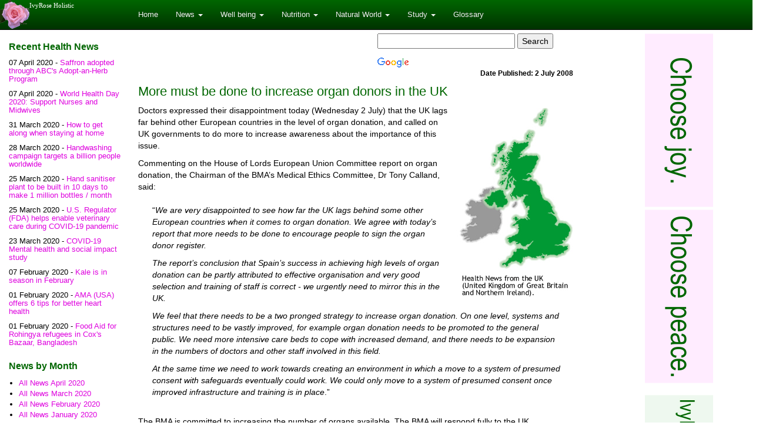

--- FILE ---
content_type: text/html; charset=UTF-8
request_url: https://www.ivyroses.com/Health/2199
body_size: 8962
content:

	<html lang="en-GB">
	<head>
		<!--	<meta charset="utf-8">-->
		<meta http-equiv="X-UA-Compatible" content="IE=edge">
		<meta name="viewport" content="width=device-width, initial-scale=1">

		<title>Health News from IvyRose Holistic Shop & Holistic Resources: More must be done to increase organ donors in the UK</title>
		<meta http-equiv="Content-Type" content="text/html; charset=iso-8859-1">
		<meta name="keywords" content="BMA, British Medical Association, health insurance, Medicine, medical, health, NHS, National Health Service, organ donars, donars, increase organ donars">
		<meta name="description" content="Health News from IvyRose Holistic Shop & Holistic Resources: More must be done to increase organ donors in the UK">
				<meta property="og:title" content="Health News from IvyRose Holistic Shop & Holistic Resources: More must be done to increase organ donors in the UK"/>
		<meta property="og:type" content="website"/>
		<meta property="og:url"
		      content="http://www.ivyroses.com/Health/2199"/>
		<link href="../bootstrap/dist/css/bootstrap.min.css" rel="stylesheet">
		<link href="../bootstrap/dist/css/bootstrap-theme.min.css" rel="stylesheet">
		<link href="../styles/responsive.css" rel="stylesheet">
        		        <!-- Global site tag (gtag.js) - Google Analytics -->
<script async src="https://www.googletagmanager.com/gtag/js?id=UA-206442942-1"></script>
<script>
  window.dataLayer = window.dataLayer || [];
  function gtag(){dataLayer.push(arguments);}
  gtag('js', new Date());

  gtag('config', 'UA-206442942-1');
</script>
			</head>

	<body role="document" oncontextmenu="return false;">

    <!-- SECTION INFO: C -->
        <!--suppress CommaExpressionJS -->
        <a href="/">
            <div id="navlogo-rose" >
                <div id="navlogo-text" >IvyRose Holistic</div>
            </div>
        </a>

        <nav class="navbar navbar-inverse navbar-fixed-top" style=" margin-bottom: 0;">

            <div class="container">

                <div class="navbar-header">
                    <button type="button" class="navbar-toggle collapsed" data-toggle="collapse" data-target="#navbar"
                            aria-expanded="false" aria-controls="navbar">
                        <span class="sr-only">Toggle navigation</span>
                        <span class="icon-bar"></span>
                        <span class="icon-bar"></span>
                        <span class="icon-bar"></span>
                    </button>

                    <div id="resp-second-menu-button-container" style="display: none;">
                    <button id="resp-second-menu-button" type="button" class="navbar-toggle collapsed visible-xs" style="display: none; float: right; margin-top: 8px;margin-right: 4px; width: 44px; height: 34px; ">
                        <div class="more-button">More</div>
                    </button>
                    </div>
                        <!--                        <span class="glyphicon glyphicon-apple" ></span>-->
                    <!--			<div style="width:90; height:30;"></div>-->
                    <!--			<a class="navbar-brand" href="#">IvyRose</a>-->
                    <button id="resp-mobi-search-button" type="button" class="navbar-toggle collapsed" style="float: right; margin-top: 8px;margin-right: 4px; width: 44px; height: 34px; ">
                        <span class="glyphicon glyphicon-search" style="font-size: 14px; color: white;" ></span>
                    </button>
                </div>
                <div id="navbar" class="navbar-collapse collapse">
                    <ul class="nav navbar-nav">

                        
        <li><a href="/">Home</a></li>

        <li class="dropdown">
            <a href="#" class="dropdown-toggle" data-toggle="dropdown" role="button"
               aria-haspopup="true"
               aria-expanded="false">News <span class="caret"></span></a>
            <ul class="dropdown-menu">
                <li><a href="/Health/News-on-Health.php">All Recent News</a></li>
                <li><a href="/Health/Topic/AnimalNews.php">Animal &amp; Wildlife</a></li>
                <li><a href="/Health/Topic/Child-Welfare.php">Child Welfare</a></li>
                <li><a href="/Health/Topic/Education.php">Education</a></li>
                <li><a href="/Health/Topic/Humanitarian-Aid.php">Humanitarian Aid</a></li>
                <li><a href="/Health/Topic/Medical-Conditions.php ">Medical Conditions</a></li>
                <li><a href="/Health/Topic/Natural-Health.php">Natural Health</a></li>
                <li><a href="/Health/Topic/Nursing.php">Nursing</a></li>
                <li><a href="/Health/Topic/Nutrition.php">Nutrition</a></li>
                <li><a href="/Health/Topic/Technology.php">Technology</a></li>
                <li><a href="/Health/Location/">News By Location</a></li>
                <li><a href="/Health/ArchiveIndex.php">News Archive</a></li>
            </ul>
        </li>

        <li class="dropdown">
            <a href="#" class="dropdown-toggle" data-toggle="dropdown" role="button"
               aria-haspopup="true"
               aria-expanded="false">Well being <span class="caret"></span></a>
            <ul class="dropdown-menu">
                <li><a href="/Therapies/Therapies.php">Therapies & Treatments</a></li>
                <li><a href="/Revise/Holistic/index.php">Study Therapies</a></li>
                <li><a href="/Articles/Health.php">Healthy Lifestyle Articles</a></li>
                <li><a href="/Angels/index.php">Angel Support</a></li>
            </ul>
        </li>

        <li class="dropdown">
            <a href="#" class="dropdown-toggle" data-toggle="dropdown" role="button"
               aria-haspopup="true"
               aria-expanded="false">Nutrition <span class="caret"></span></a>
            <ul class="dropdown-menu">
                <li><a href="/Health/Topic/Nutrition.php">Diet & Nutrition News</a></li>
                <li><a href="/HumanBiology/Nutrition/Vitamins.php">Vitamins</a></li>
                <li><a href="/HumanBiology/Nutrition/Minerals.php">Minerals</a></li>
                <li><a href="/HumanBiology/Nutrition/What-is-Obesity.php">Obesity</a></li>
                <li><a href="/HumanBiology/Nutrition/What-is-Malnutrition.php">Malnutrition</a></li>
            </ul>
        </li>

        <li class="dropdown">
            <a href="#" class="dropdown-toggle" data-toggle="dropdown" role="button"
               aria-haspopup="true"
               aria-expanded="false">Natural World <span class="caret"></span></a>
            <ul class="dropdown-menu">
                <li><a href="/Health/Topic/AnimalNews.php">Animal & Wildlife News</a></li>
                <li><a href="/Biology/Cells/Plant-Cell-Structure.php">Plant Sciences</a></li>
                <li><a href="/Biology/Fungi/fungi-characteristics.php">Fungi</a></li>
                <li><a href="/Biology/Zoology_word-list.php">Zoology</a></li>
                <li><a href="/Crystals/Crystals.php">Rocks and Crystals</a></li>
            </ul>
        </li>

        <li class="dropdown">
            <a href="#" class="dropdown-toggle" data-toggle="dropdown" role="button"
               aria-haspopup="true"
               aria-expanded="false">Study <span class="caret"></span></a>
            <ul class="dropdown-menu">
                <li><a href="/Revise/Biology/index.php">Biology</a></li>
                <li><a href="/Revise/Chemistry/index.php">Chemistry</a></li>
                <li><a href="/Revise/AnatomyPhysiology/index.php">Human Body (A&amp;P)</a></li>
                <li><a href="/Revise/Eye/index.php">Human Eye and Vision</a></li>
                <li><a href="/Revise/Nutrition/index.php">Diet &amp; Nutrition</a></li>
                <li><a href="/Revise/Sports/index.php">Sports Science</a></li>
                <li><a href="/Revise/Holistic/index.php">Holistic Therapies</a></li>
            </ul>
        </li>

        <li><a href="/References/glossary.php">Glossary</a></li>

		
                    </ul>

                </div>
                <!--/.nav-collapse -->
            </div>
        </nav>
        <div id="resp-mobi-search" style="display: none; margin-top: 50px;">
            <gcse:search></gcse:search>
        </div>
		
    <div id="side-nav" class="sidenav">
        <a id="side-nav-close-button" class="side-nav-close-button">&times;</a>
        <h4 style="margin-top:16px;">Recent Health News</h4>
	    <p>07 April 2020 - <a href="//www.ivyroses.com/Health/Saffron-ABCs-Adopt-an-Herb-Program_Apr20">Saffron adopted through ABC's Adopt-an-Herb Program</a></p>
<p>07 April 2020 - <a href="//www.ivyroses.com/Health/World-Health-Day-2020_Apr20">World Health Day 2020: Support Nurses and Midwives</a></p>
<p>31 March 2020 - <a href="//www.ivyroses.com/Health/psychology-when-stay-at-home_Mar20">How to get along when staying at home</a></p>
<p>28 March 2020 - <a href="//www.ivyroses.com/Health/intl-handwashing-campaign_Mar20">Handwashing campaign targets a billion people worldwide</a></p>
<p>25 March 2020 - <a href="//www.ivyroses.com/Health/Hand-sanitiser-plant-to-be-built-in-10-days_Mar20">Hand sanitiser plant to be built in 10 days to make 1 million bottles / month</a></p>
<p>25 March 2020 - <a href="//www.ivyroses.com/Health/USA-veterinary-telemedicine-during-COVID-19-disruption_Mar20">U.S. Regulator (FDA) helps enable veterinary care during COVID-19 pandemic</a></p>
<p>23 March 2020 - <a href="//www.ivyroses.com/Health/mental-health-study-COVID19_Mar20">COVID-19 Mental health and social impact study</a></p>
<p>07 February 2020 - <a href="//www.ivyroses.com/Health/Kale-in-season-in-February_Feb20">Kale is in season in February</a></p>
<p>01 February 2020 - <a href="//www.ivyroses.com/Health/6-tips-for-heart-health_Feb20">AMA (USA) offers 6 tips for better heart health</a></p>
<p>01 February 2020 - <a href="//www.ivyroses.com/Health/FoodAid-Rohingya-camps-Bangladesh_Jan20">Food Aid for Rohingya refugees in Cox's Bazaar, Bangladesh</a></p>
        <div  >
            <h4 style="margin-top: 24px;">News by Month</h4>
		    <ul class="list-unstyled"><li><a href="/Health/HealthNews_Index_Month.php?y=2020&m=4">All News April 2020</a></li><li><a href="/Health/HealthNews_Index_Month.php?y=2020&m=3">All News March 2020</a></li><li><a href="/Health/HealthNews_Index_Month.php?y=2020&m=2">All News February 2020</a></li><li><a href="/Health/HealthNews_Index_Month.php?y=2020&m=1">All News January 2020</a></li><li><a href="/Health/HealthNews_Index_Month.php?y=2019&m=12">All News December 2019</a></li><li><a href="/Health/HealthNews_Index_Month.php?y=2019&m=8">All News August 2019</a></li><li><a href="/Health/HealthNews_Index_Month.php?y=2019&m=7">All News July 2019</a></li><li><a href="/Health/HealthNews_Index_Month.php?y=2019&m=6">All News June 2019</a></li><li><a href="/Health/HealthNews_Index_Month.php?y=2018&m=10">All News October 2018</a></li><li><a href="/Health/HealthNews_Index_Month.php?y=2018&m=9">All News September 2018</a></li><li><a href="/Health/HealthNews_Index_Month.php?y=2018&m=7">All News July 2018</a></li><li><a href="/Health/HealthNews_Index_Month.php?y=2018&m=6">All News June 2018</a></li>
			<li><a href="/Health/ArchiveIndex.php">News Archive</a></li>
			</ul>        </div>
    </div>


	<div class="container theme-showcase" role="main" style="margin-top: 55px;">
		<div class="row">
			<div class="col-md-3 col-lg-2">
				<div class="visible-sm-block" style="padding-bottom:10px;">
					<div class="btn-group" style="margin-left:114px;">
						<button type="button" class="btn btn-default dropdown-toggle visible-sm-block"
						        data-toggle="dropdown" aria-haspopup="true" aria-expanded="false">Recent News<span
								class="caret"></span>
						</button>
						<ul class="dropdown-menu"><li><a href="//www.ivyroses.com/Health/Saffron-ABCs-Adopt-an-Herb-Program_Apr20">07 April 2020 - Saffron adopted through ABC's Adopt-an-Herb Program</a></li>
<li><a href="//www.ivyroses.com/Health/World-Health-Day-2020_Apr20">07 April 2020 - World Health Day 2020: Support Nurses and Midwives</a></li>
<li><a href="//www.ivyroses.com/Health/psychology-when-stay-at-home_Mar20">31 March 2020 - How to get along when staying at home</a></li>
<li><a href="//www.ivyroses.com/Health/intl-handwashing-campaign_Mar20">28 March 2020 - Handwashing campaign targets a billion people worldwide</a></li>
<li><a href="//www.ivyroses.com/Health/Hand-sanitiser-plant-to-be-built-in-10-days_Mar20">25 March 2020 - Hand sanitiser plant to be built in 10 days to make 1 million bottles / month</a></li>
<li><a href="//www.ivyroses.com/Health/USA-veterinary-telemedicine-during-COVID-19-disruption_Mar20">25 March 2020 - U.S. Regulator (FDA) helps enable veterinary care during COVID-19 pandemic</a></li>
<li><a href="//www.ivyroses.com/Health/mental-health-study-COVID19_Mar20">23 March 2020 - COVID-19 Mental health and social impact study</a></li>
<li><a href="//www.ivyroses.com/Health/Kale-in-season-in-February_Feb20">07 February 2020 - Kale is in season in February</a></li>
<li><a href="//www.ivyroses.com/Health/6-tips-for-heart-health_Feb20">01 February 2020 - AMA (USA) offers 6 tips for better heart health</a></li>
<li><a href="//www.ivyroses.com/Health/FoodAid-Rohingya-camps-Bangladesh_Jan20">01 February 2020 - Food Aid for Rohingya refugees in Cox's Bazaar, Bangladesh</a></li>
<li><a href="//www.ivyroses.com/Health/clinical-research-on-novel-coronavirus-2019-nCoV_Jan20">29 January 2020 - Free to access online data about latest clinical research on novel coronavirus 2019-nCoV</a></li>
</ul>					</div>
					<div class="btn-group">
						<button type="button" class="btn btn-default dropdown-toggle visible-sm-block"
						        data-toggle="dropdown" aria-haspopup="true" aria-expanded="false">News by Month<span
								class="caret"></span>
						</button>
						<ul class="dropdown-menu"><li><a href="/Health/HealthNews_Index_Month.php?y=2020&m=4">All News April 2020</a></li><li><a href="/Health/HealthNews_Index_Month.php?y=2020&m=3">All News March 2020</a></li><li><a href="/Health/HealthNews_Index_Month.php?y=2020&m=2">All News February 2020</a></li><li><a href="/Health/HealthNews_Index_Month.php?y=2020&m=1">All News January 2020</a></li><li><a href="/Health/HealthNews_Index_Month.php?y=2019&m=12">All News December 2019</a></li><li><a href="/Health/HealthNews_Index_Month.php?y=2019&m=8">All News August 2019</a></li><li><a href="/Health/HealthNews_Index_Month.php?y=2019&m=7">All News July 2019</a></li><li><a href="/Health/HealthNews_Index_Month.php?y=2019&m=6">All News June 2019</a></li><li><a href="/Health/HealthNews_Index_Month.php?y=2018&m=10">All News October 2018</a></li><li><a href="/Health/HealthNews_Index_Month.php?y=2018&m=9">All News September 2018</a></li><li><a href="/Health/HealthNews_Index_Month.php?y=2018&m=7">All News July 2018</a></li><li><a href="/Health/HealthNews_Index_Month.php?y=2018&m=6">All News June 2018</a></li>
			<li><a href="/Health/ArchiveIndex.php">News Archive</a></li>
			</ul>					</div>
				</div>

				<div class="hidden-sm hidden-xs lhs-nav-column" id="LHS">
					<div class="visible-md-block" style=" margin-top: 4px; margin-bottom: 0px">
						    <div id="LHSTopAd" style="width:212px; height:177px; background-image:url(../Images/Banners/News_212.jpg)"><script async src="//pagead2.googlesyndication.com/pagead/js/adsbygoogle.js"></script>
	<!-- News 212x177 -->
	<ins class="adsbygoogle"
	     style="display:inline-block;width:212px;height:177px"
	     data-ad-client="ca-pub-1161293230788546"
	     data-ad-slot="1194249574"></ins>
	<script>
		(adsbygoogle = window.adsbygoogle || []).push({});
	</script></div>
	</div>
					<h4 style="margin-top:16px;">Recent Health News</h4>
					<p>07 April 2020 - <a href="//www.ivyroses.com/Health/Saffron-ABCs-Adopt-an-Herb-Program_Apr20">Saffron adopted through ABC's Adopt-an-Herb Program</a></p>
<p>07 April 2020 - <a href="//www.ivyroses.com/Health/World-Health-Day-2020_Apr20">World Health Day 2020: Support Nurses and Midwives</a></p>
<p>31 March 2020 - <a href="//www.ivyroses.com/Health/psychology-when-stay-at-home_Mar20">How to get along when staying at home</a></p>
<p>28 March 2020 - <a href="//www.ivyroses.com/Health/intl-handwashing-campaign_Mar20">Handwashing campaign targets a billion people worldwide</a></p>
<p>25 March 2020 - <a href="//www.ivyroses.com/Health/Hand-sanitiser-plant-to-be-built-in-10-days_Mar20">Hand sanitiser plant to be built in 10 days to make 1 million bottles / month</a></p>
<p>25 March 2020 - <a href="//www.ivyroses.com/Health/USA-veterinary-telemedicine-during-COVID-19-disruption_Mar20">U.S. Regulator (FDA) helps enable veterinary care during COVID-19 pandemic</a></p>
<p>23 March 2020 - <a href="//www.ivyroses.com/Health/mental-health-study-COVID19_Mar20">COVID-19 Mental health and social impact study</a></p>
<p>07 February 2020 - <a href="//www.ivyroses.com/Health/Kale-in-season-in-February_Feb20">Kale is in season in February</a></p>
<p>01 February 2020 - <a href="//www.ivyroses.com/Health/6-tips-for-heart-health_Feb20">AMA (USA) offers 6 tips for better heart health</a></p>
<p>01 February 2020 - <a href="//www.ivyroses.com/Health/FoodAid-Rohingya-camps-Bangladesh_Jan20">Food Aid for Rohingya refugees in Cox's Bazaar, Bangladesh</a></p>
					<div id="news-by-month" style="display: none;">
						<h4 style="margin-top: 24px;">News by Month</h4>
						<ul class="list-unstyled"><li><a href="/Health/HealthNews_Index_Month.php?y=2020&m=4">All News April 2020</a></li><li><a href="/Health/HealthNews_Index_Month.php?y=2020&m=3">All News March 2020</a></li><li><a href="/Health/HealthNews_Index_Month.php?y=2020&m=2">All News February 2020</a></li><li><a href="/Health/HealthNews_Index_Month.php?y=2020&m=1">All News January 2020</a></li><li><a href="/Health/HealthNews_Index_Month.php?y=2019&m=12">All News December 2019</a></li><li><a href="/Health/HealthNews_Index_Month.php?y=2019&m=8">All News August 2019</a></li><li><a href="/Health/HealthNews_Index_Month.php?y=2019&m=7">All News July 2019</a></li><li><a href="/Health/HealthNews_Index_Month.php?y=2019&m=6">All News June 2019</a></li><li><a href="/Health/HealthNews_Index_Month.php?y=2018&m=10">All News October 2018</a></li><li><a href="/Health/HealthNews_Index_Month.php?y=2018&m=9">All News September 2018</a></li><li><a href="/Health/HealthNews_Index_Month.php?y=2018&m=7">All News July 2018</a></li><li><a href="/Health/HealthNews_Index_Month.php?y=2018&m=6">All News June 2018</a></li>
			<li><a href="/Health/ArchiveIndex.php">News Archive</a></li>
			</ul>					</div>
				</div>
			</div>

			<div class="col-md-9 col-lg-7 article-content">
				<div class="hidden-xs" style="height:30px; width:100%; clear:both">        <div id="article-content-top">
            <! -- Social Media -->
<!--            <div id="social-media-buttons" class="hidden-xs"-->
<!--                 style="width:270px;height:24px;float: right;left: 70px; position: relative;">-->
<!--                <div style="margin-top: 2px; width: 150px; float: left;">-->
<!---->
<!--                    <div style="float:right; margin-right: 5px;">-->
<!---->
<!--                    </div>-->
<!--                </div>-->
<!---->
<!--            </div>-->

            <div class="hidden-xs" style="width:333px; float: right;">
				
        <style type="text/css">
            @import url(//www.google.com/cse/api/branding.css);
        </style>
        <div class="cse-branding-right" style="background-color:#FFFFFF;color:#000000">
            <div class="cse-branding-form">
                <form action="//www.ivyroses.com/Search/all.php" id="cse-search-box">
                    <div>
                        <input type="hidden" name="cx" value="005405337504968060106:337tcercvzg"/>
                        <input type="hidden" name="cof" value="FORID:10"/>
                        <input type="hidden" name="ie" value="UTF-8"/>
                        <input type="text" name="q" size="27"/>
                        <input type="submit" name="sa" value="Search"/>
                    </div>
                </form>
            </div>
            <div class="cse-branding-logo">
                <img src="//www.google.com/images/poweredby_transparent/poweredby_FFFFFF.gif" alt="Google"/>
            </div>
            <!--			<div class="cse-branding-text">-->
            <!--				Custom Search-->
            <!--			</div>-->
        </div>

		            </div>
        </div>
		</div>
				        <p class="publishedDate" style="clear:both;"><b>Date Published:
				2 July 2008            </b>
        </p>
		
				<h2>More must be done to increase organ donors in the UK</h2>

				<div class="photo_right_events">
<img src="https://www.ivyroses.com/Health/Articles_Images/Maps/Map_UK_200w.jpg" alt="Health News from the United Kingdom (UK)." width="200" height="325"><br>
<!-- InstanceBeginEditable name="No-Change" --><!-- InstanceEndEditable -->
</div>


<!-- InstanceBeginEditable name="Article" --> 
<p>Doctors expressed their disappointment today (Wednesday 2 July) that the UK 
  lags far behind other European countries in the level of organ donation, and 
  called on UK governments to do more to increase awareness about the importance 
  of this issue.</p>
<p>Commenting on the House of Lords European Union Committee report on organ donation, 
  the Chairman of the BMA&#8217;s Medical Ethics Committee, Dr Tony Calland, said:</p>
<blockquote>
  <p>&#8220;<em>We are very disappointed to see how far the UK lags behind some 
    other European countries when it comes to organ donation. We agree with today&#8217;s 
    report that more needs to be done to encourage people to sign the organ donor 
    register.</em></p>
  <p><em>The report&#8217;s conclusion that Spain&#8217;s success in achieving 
    high levels of organ donation can be partly attributed to effective organisation 
    and very good selection and training of staff is correct - we urgently need 
    to mirror this in the UK.</em></p>
  <p><em>We feel that there needs to be a two pronged strategy to increase organ 
    donation. On one level, systems and structures need to be vastly improved, 
    for example organ donation needs to be promoted to the general public. We 
    need more intensive care beds to cope with increased demand, and there needs 
    to be expansion in the numbers of doctors and other staff involved in this 
    field.</em></p>
  <p><em>At the same time we need to work towards creating an environment in which 
    a move to a system of presumed consent with safeguards eventually could work. 
    We could only move to a system of presumed consent once improved infrastructure 
    and training is in place</em>.&#8221;</p>
</blockquote>
<p>The BMA is committed to increasing the number of organs available. The BMA 
  will respond fully to the UK Government&#8217;s Task Force&#8217;s second report 
  on organ donation which is due to be released later in the year.<br>
</p>
<!-- InstanceEndEditable --> 
<blockquote>
  <p>&nbsp;</p>
</blockquote>

<p class="related_item" style="clear:both;"> News is included on the IvyRose website to inform visitors 
  about current health issues, but not to endorse any particular view or activity. 
  Any views expressed in the article above are not necessarily those of IvyRose 
  Ltd.. Material in this news item was released by the British Medical Assocition 
  (BMA) on <!-- InstanceBeginEditable name="Date" -->2 Jully 2008<!-- InstanceEndEditable --> 
  and may have been edited (e.g. in style, length, and/or for ease of understanding 
  by our international readers) for inclusion here. For further information, please 
  visit their website. </p>

<div align="right"><img src="https://www.ivyroses.com/spacer.gif" width="525" height="6"></div>
<div align="right"><img src="https://www.ivyroses.com/spacer_006600.gif" width="525" height="1"></div>
<div align="right">
        <p> Source: <a href="http://www.bma.org.uk" target="_blank">British
              Medical Association</a>.<!-- InstanceBeginEditable name="No-changes" --><!-- InstanceEndEditable -->
        </p>
</div>
   <div align="right">
     <p align="right"><img src="https://www.ivyroses.com/spacer_006600.gif" width="525" height="1"></p>
</div>
			</div>




			<div class="col-md-3 col-lg-3  visible-lg-block add-matched-content" id="RHS">
				    <div style="height:600px">
    <div style="background-image:url('https://www.ivyroses.com/Images/Banners/Bkgds/Peace_600x1200.png'); background-size:300px 600px; width:300px; height:600px">
    <div style="width:300px">
	<div id="insertNews_300x600_upperRHS" style="width:300px; height:600px">    
	 <script async src="//pagead2.googlesyndication.com/pagead/js/adsbygoogle.js"></script>
	<!-- News - Off 2 the Right 300x600 -->
	<ins class="adsbygoogle"
	     style="display:inline-block;width:300px;height:600px"
	     data-ad-client="ca-pub-1161293230788546"
	     data-ad-slot="7996117178"></ins>
	<script>
		(adsbygoogle = window.adsbygoogle || []).push({});
	</script> 
    </div></div></div></div> 
    <div style="clear:both; height:1px; margin-top:-1px"></div>
					<div class="optional-lhs-ad" style="margin-top:14px">
					    <div style="height:600px">
    <div style="background-image:url('https://www.ivyroses.com/Images/Banners/Bkgds/ReviseNutrition_600x1200.jpg'); background-size:300px 600px; width:300px; height:600px; margin-top:16px">
    <div style="width:300px">
	<div id="insertNews_300x600_lowerRHS" style="width:300px; height:600px">    
	<script async src="//pagead2.googlesyndication.com/pagead/js/adsbygoogle.js"></script>
	<!-- News - Off 2 the Right 300x600 pos 2 -->
	<ins class="adsbygoogle"
	     style="display:inline-block;width:300px;height:600px"
	     data-ad-client="ca-pub-1161293230788546"
	     data-ad-slot="9472850374"></ins>
	<script>
		(adsbygoogle = window.adsbygoogle || []).push({});
	</script>
    </div></div></div></div> 
    <div style="clear:both; height:1px; margin-top:-1px"></div>
					</div>
			</div>
		</div>
		
			<div class="row hidden-lg hidden-xs" style="margin-bottom:8px; height:90px">	<div class="news-basic-03"><script async src="//pagead2.googlesyndication.com/pagead/js/adsbygoogle.js"></script>
	<!-- IvyRose RESPONSIVE Ad(3) -->
	<ins class="adsbygoogle"
	     style="display:block"
	     data-ad-client="ca-pub-1161293230788546"
	     data-ad-slot="3072399571"
	     data-ad-format="auto"></ins>
	<script>
		(adsbygoogle = window.adsbygoogle || []).push({});
	</script></div>
	</div>		
		        <div class="row rLowSearchBar">

            <div>
                <script>
                    (function () {
                        var cx = 'partner-pub-1161293230788546:40v0rbya98u';
                        var gcse = document.createElement('script');
                        gcse.type = 'text/javascript';
                        gcse.async = true;
                        gcse.src = (document.location.protocol == 'https:' ? 'https:' : 'http:') +
                            '//cse.google.com/cse.js?cx=' + cx;
                        var s = document.getElementsByTagName('script')[0];
                        s.parentNode.insertBefore(gcse, s);
                    })();
                </script>
                <gcse:search></gcse:search>
            </div>
        </div>
		        <div align="center" style="margin-bottom:8px">            <script type="text/javascript">
                amzn_assoc_placement = "adunit0";
                amzn_assoc_enable_interest_ads = "true";
                amzn_assoc_tracking_id = "ivyrose-20";
                amzn_assoc_ad_mode = "auto";
                amzn_assoc_ad_type = "smart";
                amzn_assoc_marketplace = "amazon";
                amzn_assoc_region = "US";
                amzn_assoc_textlinks = "";
                amzn_assoc_linkid = "f7b727045e970c96efb114276ddb3352";
                amzn_assoc_emphasize_categories = "3760911,1000,1055398,3760901,133140011,2619533011";
                amzn_assoc_fallback_mode = {"type":"search","value":"wellbeing"};
                amzn_assoc_default_search_key="2";
                amzn_assoc_default_category = "Books";
                amzn_assoc_rows=2;
                amzn_assoc_enable_interest_ads=true;
                // amzn_
            </script>
            <script src="//z-na.amazon-adsystem.com/widgets/onejs?MarketPlace=US"></script>
			</div>
		<div class="row visible-sm-block" id="Lowest" style="padding-bottom:12px; padding-top:8px; padding-left:15px; padding-right:15px"><div align="center">	<script async src="//pagead2.googlesyndication.com/pagead/js/adsbygoogle.js"></script>
	<!-- News Lowest -->
	<ins class="adsbygoogle"
	     style="display:block"
	     data-ad-client="ca-pub-1161293230788546"
	     data-ad-slot="4008115176"
	     data-ad-format="auto"></ins>
	<script>
		(adsbygoogle = window.adsbygoogle || []).push({});
	</script>
	</div></div>
                                
		<div class="row hidden-lg" style="margin-bottom:10px; margin-top:0px; padding-left:15px; padding-right:15px"><div align="center">	<script async src="//pagead2.googlesyndication.com/pagead/js/adsbygoogle.js"></script>
	<!-- News - Below News Item Listings -->
	<ins class="adsbygoogle"
	     style="display:block"
	     data-ad-client="ca-pub-1161293230788546"
	     data-ad-slot="8802579575"
	     data-ad-format="autorelaxed"></ins>
	<script>
		(adsbygoogle = window.adsbygoogle || []).push({});
	</script>
	</div></div>
                		<h5 style="padding-top:14px; clear:both">Also in the News:</h5>
		<div class="row">
    <div class="col-sm-3 col-xs-6" style="positon: relative;">

		    <a href=https://www.ivyroses.com/Health/2127 class="no-right-click"><img src="https://www.ivyroses.com/m/NewsThumbs/0000.jpg" style="width: 100%;" class="no-right-click"  ></a><p style="margin-right: 6px; margin-left: 6px; margin-top: 2px; text-overflow: ellipsis; overflow: hidden; font-size: 11px; ">UNICEF to support water, sanitation and hygiene in China's quake zone - <span style="white-space:nowrap;">1 Jul &#39;08</span></p>
	</div>



    
    <div class="col-sm-3 col-xs-6" style="positon: relative;">

		    <a href=https://www.ivyroses.com/Health/2200 class="no-right-click"><img src="https://www.ivyroses.com/m/NewsThumbs/0000.jpg" style="width: 100%;" class="no-right-click"  ></a><p style="margin-right: 6px; margin-left: 6px; margin-top: 2px; text-overflow: ellipsis; overflow: hidden; font-size: 11px; ">New research reveals 52% of people do not wash the chopping board after preparing raw meat (ROI) - <span style="white-space:nowrap;">1 Jul &#39;08</span></p>
	</div>



    			       <div class="clearfix visible-xs-block"></div>

			    
    <div class="col-sm-3 col-xs-6" style="positon: relative;">

		    <a href=https://www.ivyroses.com/Health/AMA-Foundation-grants_Jul08 class="no-right-click"><img src="https://www.ivyroses.com/m/NewsThumbs/ntUSA@2x.jpg" style="width: 100%;" class="no-right-click"  ></a><p style="margin-right: 6px; margin-left: 6px; margin-top: 2px; text-overflow: ellipsis; overflow: hidden; font-size: 11px; ">AMA Foundation names Healthy Communities/Healthy America recipients - <span style="white-space:nowrap;">1 Jul &#39;08</span></p>
	</div>



    
    <div class="col-sm-3 col-xs-6" style="positon: relative;">

		    <a href=https://www.ivyroses.com/Health/2118 class="no-right-click"><img src="https://www.ivyroses.com/m/NewsThumbs/0000.jpg" style="width: 100%;" class="no-right-click"  ></a><p style="margin-right: 6px; margin-left: 6px; margin-top: 2px; text-overflow: ellipsis; overflow: hidden; font-size: 11px; ">UNICEF News about health drive targeting two million children in Malawi - <span style="white-space:nowrap;">6 Jun &#39;08</span></p>
	</div>



    			       <div class="clearfix visible-xs-block"></div>

			    </div><div class="row">
    <div class="col-sm-3 col-xs-6" style="positon: relative;">

		    <a href=https://www.ivyroses.com/Health/trends-in-problem-drug-use-in-Ireland_2001-2006 class="no-right-click"><img src="https://www.ivyroses.com/m/NewsThumbs/36d9d255e7be0866e4a74befc429c3d35a058948.jpg" style="width: 100%;" class="no-right-click"  ></a><p style="margin-right: 6px; margin-left: 6px; margin-top: 2px; text-overflow: ellipsis; overflow: hidden; font-size: 11px; ">Trends in problem drug use in Ireland, 2001 - 2006 - <span style="white-space:nowrap;">14 May &#39;08</span></p>
	</div>



    
    <div class="col-sm-3 col-xs-6" style="positon: relative;">

		    <a href=https://www.ivyroses.com/Health/2117 class="no-right-click"><img src="https://www.ivyroses.com/m/NewsThumbs/0000.jpg" style="width: 100%;" class="no-right-click"  ></a><p style="margin-right: 6px; margin-left: 6px; margin-top: 2px; text-overflow: ellipsis; overflow: hidden; font-size: 11px; ">UNICEF News of school collapses as major earthquake hits China - <span style="white-space:nowrap;">12 May &#39;08</span></p>
	</div>



    			       <div class="clearfix visible-xs-block"></div>

			    
    <div class="col-sm-3 col-xs-6" style="positon: relative;">

		    <a href=https://www.ivyroses.com/Health/quality-of-UK-medics-training-threatened-by-EU-limits-on-hours_Apr08 class="no-right-click"><img src="https://www.ivyroses.com/m/NewsThumbs/9ca629679858b31745f8d67476b19d3f7a52e526.jpg" style="width: 100%;" class="no-right-click"  ></a><p style="margin-right: 6px; margin-left: 6px; margin-top: 2px; text-overflow: ellipsis; overflow: hidden; font-size: 11px; ">Quality of UK doctors' training threatened by European hours limits (BMA) - <span style="white-space:nowrap;">10 Apr &#39;08</span></p>
	</div>



    
    <div class="col-sm-3 col-xs-6" style="positon: relative;">

		    <a href=https://www.ivyroses.com/Health/2071 class="no-right-click"><img src="https://www.ivyroses.com/m/NewsThumbs/0000.jpg" style="width: 100%;" class="no-right-click"  ></a><p style="margin-right: 6px; margin-left: 6px; margin-top: 2px; text-overflow: ellipsis; overflow: hidden; font-size: 11px; ">HRB build on 10 years of leading the way in Irish clinical research training - <span style="white-space:nowrap;">10 Apr &#39;08</span></p>
	</div>



    </div>			       <div class="clearfix visible-xs-block"></div>

			            <div style="height:1px; width:100%; clear:both"></div>
        <div style="clear:both">        <div class="row" style="margin-top: 10px;">

            <div class="col-xs-12 col-sm-6 footer-shaded-column">
                <div class="row rFooterSubheading">
                    More news about ...
                </div>
                <div class="row" style="padding-bottom: 12px;">
                    <div class="col-xs-6">
                        <ul>
                            <li><a href="//www.ivyroses.com/Health/Topic/Child-Welfare.php">Child Welfare</a></li>
                            <li><a href="//www.ivyroses.com/Health/Topic/Education.php">Education</a></li>
                            <li><a href="//www.ivyroses.com/Health/Topic/Humanitarian-Aid.php">Humanitarian Aid</a>
                            </li>
                            <li><a href="//www.ivyroses.com/Health/Topic/Nursing.php">Nursing</a></li>
                            <li><a href="//www.ivyroses.com/Health/Topic/Nutrition.php">Nutrition</a></li>
                            <li><a href="//www.ivyroses.com/Health/Topic/Technology.php">Technology</a></li>
                        </ul>
                    </div>
                    <div class="col-xs-6">
                        <ul>
                            <li><a href="//www.ivyroses.com/Health/Topic/Cancer/index.php">Cancer</a></li>
                            <li><a href="//www.ivyroses.com/Health/Topic/Diabetes.php">Diabetes</a></li>
                            <li><a href="//www.ivyroses.com/Health/Topic/HeartDisease.php">Heart Disease</a></li>
                            <li><a href="//www.ivyroses.com/Health/Topic/HIV.php">HIV and AIDS</a></li>
                            <li><a href="//www.ivyroses.com/Health/Topic/MentalHealth.php">Mental Health</a></li>
                            <li><a href="//www.ivyroses.com/Health/Topic/Pregnancy.php">Pregnancy</a></li>
                        </ul>
                    </div>
                </div>
            </div>


            <div class="col-xs-12 col-sm-6">
                <div class="row">
                    <div class="col-xs-6">

                    </div>
                    <div class="col-xs-6 footer-shaded-column rFooterSubHeading">
                        See also ...
                    </div>
                </div>

                <div class="row">
                    <div class="col-xs-6 dailyElementColumn">
                        <p class="related_item" style="margin-bottom:6px">For 21st January</p>

                        <p class="dailyAMOTD"
                           style="margin-top:0; margin-left:6px; margin-right:6px; margin-bottom:6px">
                            <span class="angel-thought-text">Let your heart be filled with joy and seek the best aspect of every situation today, and always.</span></p>

                        <p class="related_item" style="margin-top:0"><a
                                    href="http://www.ivyroses.com/Angels/Angel-Thought.php?o=1"
                                    target="_top">Yesterday's Angel
                                Thought</a>

                            Angel Thoughts by IvyRose.</p>

                    </div>
                    <div class="col-xs-6 footer-shaded-column" style="margin-bottom: 5px; padding-bottom: 12px;">

                        <ul>
                            <li><a href="//www.ivyroses.com/Revise/AnatomyPhysiology/index.php">Study Sections</a>
                            </li>
                            <li><a href="//www.ivyroses.com/Therapies/Therapies.php" id="nruTherapies">Therapies
                                    &amp; Treatments</a>
                            </li>
                            <li><a href="//www.ivyroses.com/Revise/Nutrition/index.php" id="nruVitamins">Vitamins
                                    &amp; Minerals</a>
                            </li>
                            <li><a href="//www.ivyroses.com/Health/Topic/Malnutrition.php">Malnutrition</a></li>
                            <li><a href="//www.ivyroses.com/Health/Topic/Obesity.php">Obesity</a></li>
                            <li><a href="//www.ivyroses.com/Crystals/Crystals.php" id="nruCrystals">Geology, Rocks
                                    &amp; Crystals</a>
                            </li>
                        </ul>
                    </div>
                </div>
            </div>

        </div>

		        <div class="row rFinal" style="position: relative; margin-top: 6px; min-height: 60px;">

            <div style="width: 110px; bottom: 0px; position: absolute; shape-outside: circle(150%); float: left;"><img src="https://www.ivyroses.com/Images/0footer.png" height="60"></div>
            <div style="position: relative; top: 0px;">
                <p style="margin-bottom: 0;  margin-left: 110px; margin-top:8px;" class="statementLow">Although care has been taken when compiling this page, the information
                    contained might not be completely up to date. Accuracy cannot be guaranteed. This material is copyright.
                    See <a href="//www.ivyroses.com/TermsofUse.php">terms of use</a>.</p>
                <p style="font-weight: 500; margin-bottom: 4px; margin-top: 4px;" align="right" >IvyRose Holistic 2003-2026.</p>
            </div>

        </div>

        <div id="FirstDisplayInfo" style="height: 65px;"></div>
		</div>
	</div>

	<!-- jQuery (necessary for Bootstrap's JavaScript plugins) -->
    <!--<script src="https://ajax.googleapis.com/ajax/libs/jquery/1.11.3/jquery.min.js"></script>-->
	<!-- Include all compiled plugins (below), or include individual files as needed -->
    <script src="https://ajax.googleapis.com/ajax/libs/jquery/1.11.3/jquery.min.js"></script>
    <script src="../bootstrap/dist/js/bootstrap.min.js"></script>
	<script async src="//pagead2.googlesyndication.com/pagead/js/adsbygoogle.js"></script>
    <script src="/scripts/ivyrose.js"></script>

	<script>
		$(document).ready(function () {
		    console.log("ready...");

            initNewsPage();

			var height=$(".article-content").height()
            console.log("height="+height)
			if (height>700) {
				$("#news-by-month").show();
			}
			if (height<750) {
				$(".optional-lhs-ad").addClass("always-hide");
			}


		});

		$(window).resize(function () {
			doNRU();
		});
		//		document.write(window.innerWidth+" "+window.outerWidth);
	</script>
    <script src="//z-na.amazon-adsystem.com/widgets/onejs?MarketPlace=US&adInstanceId=fe75f998-7c16-41a3-a530-fb1bedc1f11a"></script>
				<script language="JavaScript">

			if (typeof jQuery == 'function') {
				//console.log('jQuery is present');
				$('#FirstDisplayInfo').hide();
			}

	</script>

			</body>
	</html>


--- FILE ---
content_type: text/html; charset=utf-8
request_url: https://www.google.com/recaptcha/api2/aframe
body_size: 112
content:
<!DOCTYPE HTML><html><head><meta http-equiv="content-type" content="text/html; charset=UTF-8"></head><body><script nonce="un95z6eNDhqz84vB9CL7ng">/** Anti-fraud and anti-abuse applications only. See google.com/recaptcha */ try{var clients={'sodar':'https://pagead2.googlesyndication.com/pagead/sodar?'};window.addEventListener("message",function(a){try{if(a.source===window.parent){var b=JSON.parse(a.data);var c=clients[b['id']];if(c){var d=document.createElement('img');d.src=c+b['params']+'&rc='+(localStorage.getItem("rc::a")?sessionStorage.getItem("rc::b"):"");window.document.body.appendChild(d);sessionStorage.setItem("rc::e",parseInt(sessionStorage.getItem("rc::e")||0)+1);localStorage.setItem("rc::h",'1768973795379');}}}catch(b){}});window.parent.postMessage("_grecaptcha_ready", "*");}catch(b){}</script></body></html>

--- FILE ---
content_type: application/javascript
request_url: https://www.ivyroses.com/scripts/ivyrose.js
body_size: 3052
content:
/**
 * Created by ruggero on 01/02/2016.
 */


// Functions for opening and closing side-nav
function openSideNav() {
    document.getElementById("mySidenav").style.width = "50%";
    document.getElementById("mySidenav").style.borderRightWidth = "1px";

}

function closeSideNav() {
    document.getElementById("mySidenav").style.width = "0";
    document.getElementById("mySidenav").style.borderRightWidth = "0px";
}


function doNRU() {
    var width = $(document).width();
    if (width < 995) {
        $('#nruVitamins').html("Vitamins");
        $('#nruTherapies').html("Therapies");
        $('#nruCrystals').html("Crystals");
    } else {
        $('#nruVitamins').html("Vitamins Minerals");
        $('#nruTherapies').html("Therapies &amp; Treatments");
        $('#nruCrystals').html("Geology, Rocks & Crystals");
    }
}

function f300x600MatchedContent(name, slot) {
    var comment="<!-- "+name+" RHS MC (300x600)-->";
    var rv="<ins class=\"adsbygoogle\" style=\"display:inline-block;width:300px;height:600px\" data-ad-client=\"ca-pub-1161293230788546\" data-ad-slot=\""+slot+"\"></ins>"
    return(comment+rv)
}

function f300x250Advert(name, slot) {
    var comment="<!-- "+name+" RHS AD (300x250)-->";
    var rv="<ins class=\"adsbygoogle\" style=\"display:inline-block;width:300px;height:250px\" data-ad-client=\"ca-pub-1161293230788546\" data-ad-slot=\""+slot+"\"></ins>"
    return(comment+rv)
}

function f300x430Advert(name, slot) {
    var comment="<!-- "+name+" RHS AD (300x430)-->";
    var rv="<ins class=\"adsbygoogle\" style=\"display:inline-block;width:300px;height:430px\" data-ad-client=\"ca-pub-1161293230788546\" data-ad-slot=\""+slot+"\"></ins>"
    return(comment+rv)
}

function responsiveMatchedContent(name,slot) {
    var comment="<!-- "+name+" MC (Responsive) -->";
    var rv="<ins class=\"adsbygoogle\" style=\"display:block\" data-ad-client=\"ca-pub-1161293230788546\" data-ad-slot=\""+slot+"\" data-ad-format=\"autorelaxed\"></ins>"
    return(comment+rv)
}

function glossaryPanel1(name,slot) {
    var comment="<!-- "+name+" - Computer/Tablet -->";
    var rv="<ins class=\"adsbygoogle\" style=\"display:block\" data-ad-client=\"ca-pub-1161293230788546\" data-ad-slot=\""+slot+"\" data-ad-format=\"autorelaxed\"></ins>"
    return(comment+rv)
}

function glossaryPanel2() {
    var rv="<div style=\"height: 430px;width: 300px; background: #00FF00;\"></div>";
    return(rv);
}

function glossaryPanel3() {
    var rv="<div style=\"height: 850px;width: 300px; background: #0000FF;\"></div>";
    return(rv);
}

function dirMatch(needle,haystack) {
    var $dirs=haystack.split(",");
    var $found=false;
    var N=$dirs.length;
    for (var i=0; i<N; i++) {
        if (needle.indexOf($dirs[i])==0) {
            $found=true;
        }
    }
    return($found);
}

function panelSet(label,fixed,responsive) {
    return [ f300x600MatchedContent(label,fixed), responsiveMatchedContent(label,responsive)  ];
}


function initNewsPage() {
    doNRU();

    // Make the show more button work
    $('#see-also').toggle();

    $('#showMoreButton').click(
        function () {
            if ($('#see-also').is(':visible')) {
                $(this).text('Click for pages related to this topic ...');
                //$('#see-also').hide();
            } else {
                $(this).text('Click here to hide related pages');
                //$('#see-also').show();
            }
            $('#see-also').toggle();
        });


    $('#resp-mobi-search-button').click(function() {
        console.log('mobi search button clicked');
        $('html,body').scrollTop(0);
        $('#resp-mobi-search').toggle();
        var mt=$('.container.theme-showcase').css('marginTop');
        if (mt=="55px") {
            $('.container.theme-showcase').css("margin-top", "0px");
        } else {
            $('.container.theme-showcase').css("margin-top", "55px");
        }
    })

    if ( $( "#side-nav" ).length ) {
        console.log("activating second menu button");
        $('#resp-second-menu-button-container').show();
        $('#resp-second-menu-button').click(function() {
            if ( $('#side-nav').width()==0) {
                $('#side-nav').css("width", "50%");
                $('#side-nav').css("borderRightWidth", "1px");
            } else {
                $('#side-nav').css("width", "0%");
                $('#side-nav').css("borderRightWidth", "0px");
                $('#resp-second-menu-button').css('background-color','rgba(0,0,0,0')
            }


        })
    }



    $('.side-nav-close-button').click(function() {
        $('#side-nav').css("width", "0%");
        $('#side-nav').css("borderRightWidth", "0px");
    })


    // The more button in the top left box
    $('#tlm').click(function() {
        console.log("tlm clicked.");
        $("#tlm").hide();
        $("#tlm-e").show();
    });


    // Add related items on LHS if appropriate
    var pathName=location.pathname;

    var short=1700;
    var long=2050;

    if ((dirMatch(pathName,"/References/category_index")) || (dirMatch(pathName,"/Define2/glossary_entry") || (dirMatch(pathName,"/Define")) )) {
        short=short-600;
        long=long-600;
    }

    var PL=[];

    if (dirMatch(pathName,"/Health/"))                                 PL=panelSet("News",         1851583175, 8572361973);
    if (dirMatch(pathName,"/References/,/Define2/"))          PL=panelSet("Glossary",     9235249175, 3427783176);
    if (dirMatch(pathName,"/Books/"))                                  PL=panelSet("Books",        9095648378, 1572381578);
    if (dirMatch(pathName,"/Astrology/"))                              PL=panelSet("Astrology",    2322698373, 5276164777);
    if (dirMatch(pathName,"/Tarot/"))                                  PL=panelSet("Tarot",        7200112776, 8676845971);
    if (dirMatch(pathName,"/Articles/"))                               PL=panelSet("Articles",     6002581177, 7479314376);
    if (dirMatch(pathName,"/Angels/"))                                 PL=panelSet("Angels",       4386247177, 5862980379);
    if (dirMatch(pathName,"/Sports/,/Define/Sports/"))                 PL=panelSet("Sports",       8816446772, 1293179979);
    if (dirMatch(pathName,"/Therapies/,/Holistic/,/Revise/Holistic/")) PL=panelSet("Therapies",    3946999177, 2182561172);
    if (dirMatch(pathName,"/HumanBiology/,/Revise/Nutrition/"))        PL=panelSet("HumanBiology", 4107045576, 7060511970);
    if (dirMatch(pathName,"/Chemistry/,/Physics/,/Revise/Chemistry/")) PL=panelSet("Chemistry",    3827843975, 6781310370);
    if (dirMatch(pathName,"/Biology/,/Revise/Biology"))                PL=panelSet("Biology",      3688243171, 5164976379);
    if (dirMatch(pathName,"/Crystals/"))                               PL=panelSet("Crystals",     5245275574, 7420012771);
    if (dirMatch(pathName,"/Health/HealthNews_Index_Month"))           PL=panelSet("NewsMC",       1851583175, 8572361973);

    if (dirMatch(pathName,"/HumanBody/,/Revise/AnatomyPhysiology,/Revise/Eye,/Revise/")) PL=panelSet("HumanBody", 1781237972, 9729980372);

    var articleContentHeight=$(".article-content").height();



    // if (PL.length>0) {
    //     var $panelToInsert;
    //     var height=$(".article-content").height();
    //     if (height>short) {
    //         $panelToInsert = height > long ? PL[1] : PL[0];
    //         $(".add-matched-content").append("<br>").append($panelToInsert);
    //         (adsbygoogle = window.adsbygoogle || []).push({});
    //     }
    // }



    if (($(".lhs-nav-column").height()>  articleContentHeight) && (dirMatch(pathName,"/Define"))) {
        // $(".lhs-nav-column").css("direction", "ltr");
        // $(".lhs-nav-column").wrap("<div style=\"direction: rtl; overflow-y: scroll; height: "+height+"px;\"></div></div>");
        $("#list-glossary-entries").css("direction", "ltr");
        $("#list-glossary-entries").wrap("<div style=\"direction: rtl; overflow-y: scroll; height: "+(articleContentHeight-60)+"px;\"></div></div>");
    }



    // Special treatment for /Define, the glossary
    if (dirMatch(pathName,"/Define/")) {




        var height=$(".article-content").height();
        console.log("This is a glossary page.")
        console.log("and out working height is: "+height)

        const break5 = 1525;
        const break4 = 1345;
        const break3 = 1150;
        const break2 = 990;
        const break1 = 810;

        if (articleContentHeight>=break5) {
            console.log("option 5")
            var panel=glossaryPanel1("v5",3427783176)
            $(".add-matched-content").append("<br>").append(panel);
            (adsbygoogle = window.adsbygoogle || []).push({});
        }

        if ((articleContentHeight<break5) && (articleContentHeight>=break4)) {
            console.log("option 4")
            var panel1=f300x250Advert("v4-1",7355630373)

            $(".add-matched-content").append("<br>").append(panel1);
            (adsbygoogle = window.adsbygoogle || []).push({});

            var panel2=f300x600MatchedContent("v4-2",9235249175)
            $(".add-matched-content").append("<br><br>").append(panel2);
            (adsbygoogle = window.adsbygoogle || []).push({});
        }


        if ((articleContentHeight<break4) && (articleContentHeight>=break3)) {
            console.log("option 3")
            var panel2=f300x600MatchedContent("v3",9235249175)
            $(".add-matched-content").append("<br>").append(panel2);
            (adsbygoogle = window.adsbygoogle || []).push({});
        }


        if ((articleContentHeight<break3) && (articleContentHeight>=break2)) {
            console.log("option 2")
            var panel2=f300x430Advert("v2",6841969178)
            $(".add-matched-content").append("<br>").append(panel2);
            (adsbygoogle = window.adsbygoogle || []).push({});
        }


        if ((articleContentHeight<break2) && (articleContentHeight>=break1)) {
            console.log("option 1")
            var panel2=f300x250Advert("v2",7355630373)
            $(".add-matched-content").append("<br>").append(panel2);
            (adsbygoogle = window.adsbygoogle || []).push({});
        }




    }


    // Reduce size of angel thought if neccesary
    if ($(".angel-thought-text").html().length > 100) {
        $(".angel-thought-text").css('font-size', '12px')
    }

    // Resize youtube video in newsitem
    // $(".NSOM iframe").width(650).height(365);

    // Bla bla bla
    if (dirMatch(pathName,"/Health/Location")) {
        console.log("We are in health location...");
        var sel=$("#RHS .news-basic-03");
        if (height<700) {
            sel.hide();
        }
    }

    console.log( $("#long-elements-list").height() )

    // Chemical elements list
    if (dirMatch(pathName,"/Chemistry/Elements")) {
        var elementsHeight=articleContentHeight-300;


        $('#long-elements-list').css('max-height',elementsHeight);
        $('#long-elements-list').css('overflow','scroll');
        $('#long-elements-list').css('overflow-x','hidden');
        // $('#long-elements-list').css('direction','rtl');
        // $('#long-elements-list').css('text-align','left');
    }

    // try to fix news item top borders
    $('.asn .listed-news-item:visible').first().css('border-top','none');
    if ($(window).width()>767) {
        $('.hide-news-when-large').remove();
    }


}

function zeroPadNumber(nSpaces,number) {
    var zeroPaddedSring=""
    for (var i=0; i<nSpaces-String(number).length; i++) {
        zeroPaddedSring=zeroPaddedSring+"0"
    }
    zeroPaddedSring=zeroPaddedSring+String(number)
    return zeroPaddedSring
}

function tarotInit() {
    $('#reading').hide();


    $('#showReading').click(function() {
        $('#preamble').hide("slow");
        $('#reading').show("slow");
        $('#basic-info').hide();
    });

}